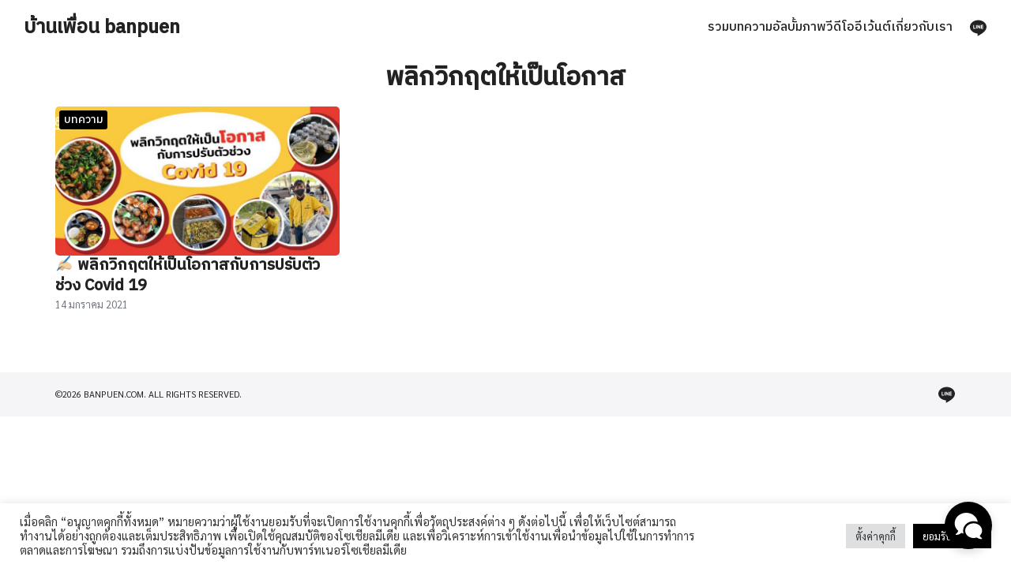

--- FILE ---
content_type: text/css
request_url: https://banpuen.com/wp-content/plugins/bonesboom-rss-feed-display/rss-feed-display.css?v=2&ver=6.4.7
body_size: 223
content:
/* rss-feed-display.css */
.rss-feed-container {
	width: 100%;
	
    display: flex;
    flex-wrap: wrap;
    align-items: center;
    justify-content: space-around;
}
.rss-item {
    margin-bottom: 20px;
    border: 1px solid #ccc;
	width: 200px;
	border: #777 1px solid;
	border-radius: 6px;
}
.rss-thumbnail {
	width: 100%;
}
.rss-thumbnail img {
    object-fit: cover;
    width: 100%;
    height: 152%;
}
.rss-content {
	padding: 0.25em;
}
.rss-content h2 {
    margin: 0;
    padding: 0;
	width: 100%;
    height: 2.5em;
    font-size: 1.25em;
	font-weight: bold;
	font-family: "IBM Plex Sans Thai";
	line-height: 1.3;
}
.rss-content p {
    margin: 5px 0;
}
.rss-badge-author {
	background-color: #000;
	color: #fff;
	padding: 0.25em;
	font-family: "IBM Plex Sans Thai";
	font-size: 14px;
	border-radius: 10px;
	margin-bottom: 0.3em;
}

/* On screens that are 992px or less, set the background color to blue */
@media screen and (max-width: 992px) {
	.rss-item {
		margin-bottom: 20px;
		border: 1px solid #ccc;
		width: 166px;
		border: #777 1px solid;
		border-radius: 6px;
	}
}